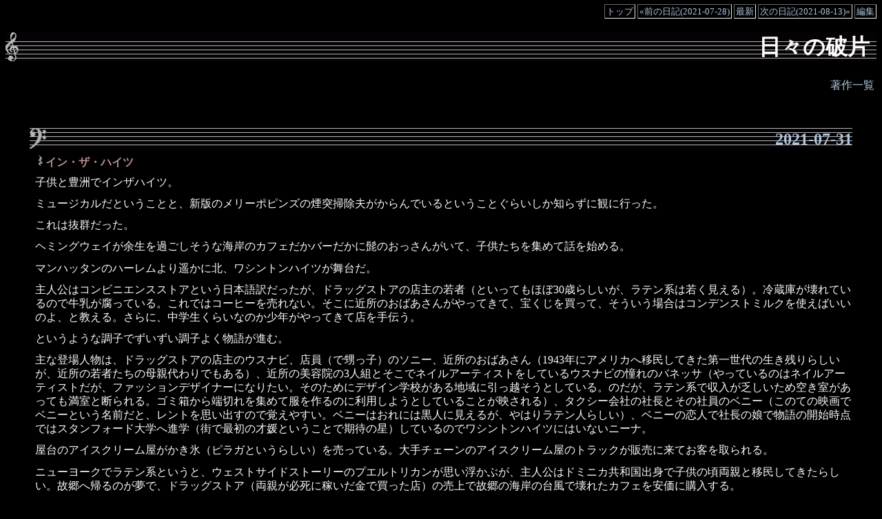

--- FILE ---
content_type: text/html; charset=UTF-8
request_url: https://www.artonx.org/diary/20210731.html
body_size: 5995
content:
<!DOCTYPE html>
<html lang="ja-JP">
<head>
	<meta charset="UTF-8">
	<meta name="generator" content="tDiary 5.4.0">
	<meta name="viewport" content="width=device-width,initial-scale=1">
	<meta name="author" content="arton">
	<link rev="made" href="mailto:artonx@yahoo.co.jp">
	<link rel="index" title="トップ" href="https://www.artonx.org/">
	<link rel="prev" title="前の日記(2021-07-28)" href="./20210728.html">
	<link rel="next" title="次の日記(2021-08-13)" href="./20210813.html">
	<link rel="start" title="最新" href="./">
	<link rel="shortcut icon" href="https://www.artonx.org/favicon.ico">
	<meta property="og:title" content="L&amp;#39;eclat des jours(2021-07-31)">
<meta property="og:type" content="article">
<meta property="article:author" content="arton">
<meta property="og:site_name" content="L&#39;eclat des jours">
<meta property="og:url" content="https://www.artonx.org/diary/20210731.html">
	<meta name="description" content="days for ballet opera programming">
	<link rel="stylesheet" href="assets/base.css" media="all">
	<link rel="stylesheet" href="assets/nachtmusik/nachtmusik.css" title="nachtmusik" media="all">
	<script src="//ajax.googleapis.com/ajax/libs/jquery/3.4.1/jquery.min.js"></script>
	<script src="assets/00default.js?5.4.020251221" ></script>
	<script src="assets/amazon.js?5.4.020251221" ></script>
	<script src="assets/amazon_bitly.js?5.4.020251221" ></script>
		<script><!--
		$tDiary.style = 'tdiary';
		$tDiary.plugin.bitly = new Object();
		$tDiary.plugin.bitly.login = 'artonx';
		$tDiary.plugin.bitly.apiKey = 'R_ec5c319fc768e277c1565f6434d81881';
		//-->
		</script>
	<title>L&#39;eclat des jours(2021-07-31)</title>
	
		<style type="text/css"><!--
			form.comment div.mail { display: none; }
		--></style>
	<link rel="alternate" type="application/rss+xml" title="RSS" href="https://www.artonx.org/diary/index.rdf">
	<link rel="alternate" type="application/rss+xml" title="RSS(without comments)" href="https://www.artonx.org/diary/no_comments.rdf">
</head>
<body>
<div class="whole-content">

<div class="adminmenu">
<span class="adminmenu"><a href="https://www.artonx.org/">トップ</a></span>
<span class="adminmenu"><a href="./20210728.html">&laquo;前の日記(2021-07-28)</a></span>
<span class="adminmenu"><a href="./">最新</a></span>
<span class="adminmenu"><a href="./20210813.html">次の日記(2021-08-13)&raquo;</a></span>
<span class="adminmenu"><a href="update.rb?edit=true;year=2021;month=7;day=31" rel="nofollow">編集</a></span>
</div>
<h1>日々の破片</h1>
<table style="width:100%"><tr><td style="width:80%"></td>
 <td style="text-align: right"><a href="/collabo/backyard/?Bibliography">著作一覧</a></td></tr></table>

<hr class="sep">


	
<div class="day autopagerize_page_element">
<h2><span class="date">
<a href="./20210731.html">2021-07-31</a>
</span>
<span class="title"></span></h2>

<div class="body">

<div class="section">

<h3><a name="p01" href="./20210731.html#p01" title="イン・ザ・ハイツ"><span class="sanchor">_</span></a> イン・ザ・ハイツ</h3>
<p>子供と豊洲でインザハイツ。</p>
<p>ミュージカルだということと、新版のメリーポピンズの煙突掃除夫がからんでいるということぐらいしか知らずに観に行った。</p>
<p>これは抜群だった。</p>
<p>ヘミングウェイが余生を過ごしそうな海岸のカフェだかバーだかに髭のおっさんがいて、子供たちを集めて話を始める。</p>
<p>マンハッタンのハーレムより遥かに北、ワシントンハイツが舞台だ。</p>
<p>主人公はコンビニエンスストアという日本語訳だったが、ドラッグストアの店主の若者（といってもほぼ30歳らしいが、ラテン系は若く見える）。冷蔵庫が壊れているので牛乳が腐っている。これではコーヒーを売れない。そこに近所のおばあさんがやってきて、宝くじを買って、そういう場合はコンデンストミルクを使えばいいのよ、と教える。さらに、中学生くらいなのか少年がやってきて店を手伝う。</p>
<p>というような調子でずいずい調子よく物語が進む。</p>
<p>主な登場人物は、ドラッグストアの店主のウスナビ、店員（で甥っ子）のソニー、近所のおばあさん（1943年にアメリカへ移民してきた第一世代の生き残りらしいが、近所の若者たちの母親代わりでもある）、近所の美容院の3人組とそこでネイルアーティストをしているウスナビの憧れのバネッサ（やっているのはネイルアーティストだが、ファッションデザイナーになりたい。そのためにデザイン学校がある地域に引っ越そうとしている。のだが、ラテン系で収入が乏しいため空き室があっても満室と断られる。ゴミ箱から端切れを集めて服を作るのに利用しようとしていることが映される）、タクシー会社の社長とその社員のベニー（このての映画でベニーという名前だと、レントを思い出すので覚えやすい。ベニーはおれには黒人に見えるが、やはりラテン人らしい）、ベニーの恋人で社長の娘で物語の開始時点ではスタンフォード大学へ進学（街で最初の才媛ということで期待の星）しているのでワシントンハイツにはいないニーナ。</p>
<p>屋台のアイスクリーム屋がかき氷（ピラガというらしい）を売っている。大手チェーンのアイスクリーム屋のトラックが販売に来てお客を取られる。</p>
<p>ニューヨークでラテン系というと、ウェストサイドストーリーのプエルトリカンが思い浮かぶが、主人公はドミニカ共和国出身で子供の頃両親と移民してきたらしい。故郷へ帰るのが夢で、ドラッグストア（両親が必死に稼いだ金で買った店）の売上で故郷の海岸の台風で壊れたカフェを安価に購入する。</p>
<p>ということは、冒頭の海岸の店はウスナビの店なのか？ と思っていると、ときどきシーンは海岸の店に戻り、一番ウスナビが語る物語の理解が早い子供はウスナビの娘とわかる。</p>
<p>ウスナビという名前の由来が語られる。移民船でアメリカの港に来た父親は、威容を誇る軍艦に感銘を受ける。これこそアメリカだ。そこで息子にその船に書かれている名前らしきものをつけたのだった。船が映る。US NAVY。</p>
<p>故郷へ帰ったあとは、店はソニーに譲ることにしようと考えて、叔父に相談に行く。するとおそるべき事実がわかる。ソニーは法的には不法移民なのだ。</p>
<p>ニーナがワシントンハイツへ戻って来る。学費が払えなったので退学するという。それはおかしいと社長が調べると、娘はいかに不当に扱われていて孤独かを切々と訴える。</p>
<p>学内のパーティがあったので、黒いドレスを着て出席した。すると賓客が皿を胸に突き付けて、さっさと料理を持ってこいという。なるほど給仕は全員ラテン系だ。一方、賓客にも学生にもラテン系は自分一人しかいない。</p>
<p>停電が起きる。デート中のベニーは会社へ戻るといいだす。それがおれの仕事だ。</p>
<p>急病人用の車の手配（配車はディスパッチなのだな）などを携帯のバッテリーがもつ限り頑張る。</p>
<p>停電は続き暑さの中、おばあさんが死ぬ。みんな落ち込む。</p>
<p>ニューヨーク市議会の選挙か何かの候補者の演説を聞いて、甥っ子は自分が（不法移民なので）大学へ進学できないことを知る。</p>
<p>そういった様子を見ていて、ニーナは復学して政治を志すことを決意する。</p>
<p>美容院の3人組がみんなのやる気のなさに怒りだして、ラテンの血が騒ぎまくる歌を歌って踊り、カーニバル状態となる。</p>
<p>一方、ウスナビの帰郷の日が近づく。バネッサとの仲はソニーの機転でうまくいきそうになるのだが、それよりもバネッサの夢の実現のために部屋を借りてやることに成功する。</p>
<p><a href="https://www.amazon.co.jp/dp/B092RT4YBL?tag=leclatdesjour-22&amp;linkCode=ogi&amp;th=1&amp;psc=1"><img class="amazon" src="https://m.media-amazon.com/images/I/51W+toncoGL._SL160_.jpg"
height="160" width="160" alt="">
In The Heights (Original Motion Picture Soundtrack)(リン=マニュエル・ミランダ)</a></p>
<p>なんといってもウスナビの役者が抜群。ラップも良い。というか、最近良いラップ映画を見るなと思ったら、オッドタクシーか。</p>

</div>

</div>

<div class="comment">

	<div class="caption">[<a href="./20210731.html#c">ツッコミを入れる</a>]</div>
</div>

<div id="comment-form-section"></div>








</div>

<hr class="sep">

<table style="width:100%"><tr><td style="width:80%"><div class="calendar">
<div class="year">2003|<a href="./200306.html">06</a>|<a href="./200307.html">07</a>|<a href="./200308.html">08</a>|<a href="./200309.html">09</a>|<a href="./200310.html">10</a>|<a href="./200311.html">11</a>|<a href="./200312.html">12</a>|</div>
<div class="year">2004|<a href="./200401.html">01</a>|<a href="./200402.html">02</a>|<a href="./200403.html">03</a>|<a href="./200404.html">04</a>|<a href="./200405.html">05</a>|<a href="./200406.html">06</a>|<a href="./200407.html">07</a>|<a href="./200408.html">08</a>|<a href="./200409.html">09</a>|<a href="./200410.html">10</a>|<a href="./200411.html">11</a>|<a href="./200412.html">12</a>|</div>
<div class="year">2005|<a href="./200501.html">01</a>|<a href="./200502.html">02</a>|<a href="./200503.html">03</a>|<a href="./200504.html">04</a>|<a href="./200505.html">05</a>|<a href="./200506.html">06</a>|<a href="./200507.html">07</a>|<a href="./200508.html">08</a>|<a href="./200509.html">09</a>|<a href="./200510.html">10</a>|<a href="./200511.html">11</a>|<a href="./200512.html">12</a>|</div>
<div class="year">2006|<a href="./200601.html">01</a>|<a href="./200602.html">02</a>|<a href="./200603.html">03</a>|<a href="./200604.html">04</a>|<a href="./200605.html">05</a>|<a href="./200606.html">06</a>|<a href="./200607.html">07</a>|<a href="./200608.html">08</a>|<a href="./200609.html">09</a>|<a href="./200610.html">10</a>|<a href="./200611.html">11</a>|<a href="./200612.html">12</a>|</div>
<div class="year">2007|<a href="./200701.html">01</a>|<a href="./200702.html">02</a>|<a href="./200703.html">03</a>|<a href="./200704.html">04</a>|<a href="./200705.html">05</a>|<a href="./200706.html">06</a>|<a href="./200707.html">07</a>|<a href="./200708.html">08</a>|<a href="./200709.html">09</a>|<a href="./200710.html">10</a>|<a href="./200711.html">11</a>|<a href="./200712.html">12</a>|</div>
<div class="year">2008|<a href="./200801.html">01</a>|<a href="./200802.html">02</a>|<a href="./200803.html">03</a>|<a href="./200804.html">04</a>|<a href="./200805.html">05</a>|<a href="./200806.html">06</a>|<a href="./200807.html">07</a>|<a href="./200808.html">08</a>|<a href="./200809.html">09</a>|<a href="./200810.html">10</a>|<a href="./200811.html">11</a>|<a href="./200812.html">12</a>|</div>
<div class="year">2009|<a href="./200901.html">01</a>|<a href="./200902.html">02</a>|<a href="./200903.html">03</a>|<a href="./200904.html">04</a>|<a href="./200905.html">05</a>|<a href="./200906.html">06</a>|<a href="./200907.html">07</a>|<a href="./200908.html">08</a>|<a href="./200909.html">09</a>|<a href="./200910.html">10</a>|<a href="./200911.html">11</a>|<a href="./200912.html">12</a>|</div>
<div class="year">2010|<a href="./201001.html">01</a>|<a href="./201002.html">02</a>|<a href="./201003.html">03</a>|<a href="./201004.html">04</a>|<a href="./201005.html">05</a>|<a href="./201006.html">06</a>|<a href="./201007.html">07</a>|<a href="./201008.html">08</a>|<a href="./201009.html">09</a>|<a href="./201010.html">10</a>|<a href="./201011.html">11</a>|<a href="./201012.html">12</a>|</div>
<div class="year">2011|<a href="./201101.html">01</a>|<a href="./201102.html">02</a>|<a href="./201103.html">03</a>|<a href="./201104.html">04</a>|<a href="./201105.html">05</a>|<a href="./201106.html">06</a>|<a href="./201107.html">07</a>|<a href="./201108.html">08</a>|<a href="./201109.html">09</a>|<a href="./201110.html">10</a>|<a href="./201111.html">11</a>|<a href="./201112.html">12</a>|</div>
<div class="year">2012|<a href="./201201.html">01</a>|<a href="./201202.html">02</a>|<a href="./201203.html">03</a>|<a href="./201204.html">04</a>|<a href="./201205.html">05</a>|<a href="./201206.html">06</a>|<a href="./201207.html">07</a>|<a href="./201208.html">08</a>|<a href="./201209.html">09</a>|<a href="./201210.html">10</a>|<a href="./201211.html">11</a>|<a href="./201212.html">12</a>|</div>
<div class="year">2013|<a href="./201301.html">01</a>|<a href="./201302.html">02</a>|<a href="./201303.html">03</a>|<a href="./201304.html">04</a>|<a href="./201305.html">05</a>|<a href="./201306.html">06</a>|<a href="./201307.html">07</a>|<a href="./201308.html">08</a>|<a href="./201309.html">09</a>|<a href="./201310.html">10</a>|<a href="./201311.html">11</a>|<a href="./201312.html">12</a>|</div>
<div class="year">2014|<a href="./201401.html">01</a>|<a href="./201402.html">02</a>|<a href="./201403.html">03</a>|<a href="./201404.html">04</a>|<a href="./201405.html">05</a>|<a href="./201406.html">06</a>|<a href="./201407.html">07</a>|<a href="./201408.html">08</a>|<a href="./201409.html">09</a>|<a href="./201410.html">10</a>|<a href="./201411.html">11</a>|<a href="./201412.html">12</a>|</div>
<div class="year">2015|<a href="./201501.html">01</a>|<a href="./201502.html">02</a>|<a href="./201503.html">03</a>|<a href="./201504.html">04</a>|<a href="./201505.html">05</a>|<a href="./201506.html">06</a>|<a href="./201507.html">07</a>|<a href="./201508.html">08</a>|<a href="./201509.html">09</a>|<a href="./201510.html">10</a>|<a href="./201511.html">11</a>|<a href="./201512.html">12</a>|</div>
<div class="year">2016|<a href="./201601.html">01</a>|<a href="./201602.html">02</a>|<a href="./201603.html">03</a>|<a href="./201604.html">04</a>|<a href="./201605.html">05</a>|<a href="./201606.html">06</a>|<a href="./201607.html">07</a>|<a href="./201608.html">08</a>|<a href="./201609.html">09</a>|<a href="./201610.html">10</a>|<a href="./201611.html">11</a>|<a href="./201612.html">12</a>|</div>
<div class="year">2017|<a href="./201701.html">01</a>|<a href="./201702.html">02</a>|<a href="./201703.html">03</a>|<a href="./201704.html">04</a>|<a href="./201705.html">05</a>|<a href="./201706.html">06</a>|<a href="./201707.html">07</a>|<a href="./201708.html">08</a>|<a href="./201709.html">09</a>|<a href="./201710.html">10</a>|<a href="./201711.html">11</a>|<a href="./201712.html">12</a>|</div>
<div class="year">2018|<a href="./201801.html">01</a>|<a href="./201802.html">02</a>|<a href="./201803.html">03</a>|<a href="./201804.html">04</a>|<a href="./201805.html">05</a>|<a href="./201806.html">06</a>|<a href="./201807.html">07</a>|<a href="./201808.html">08</a>|<a href="./201809.html">09</a>|<a href="./201810.html">10</a>|<a href="./201811.html">11</a>|<a href="./201812.html">12</a>|</div>
<div class="year">2019|<a href="./201901.html">01</a>|<a href="./201902.html">02</a>|<a href="./201903.html">03</a>|<a href="./201904.html">04</a>|<a href="./201905.html">05</a>|<a href="./201906.html">06</a>|<a href="./201907.html">07</a>|<a href="./201908.html">08</a>|<a href="./201909.html">09</a>|<a href="./201910.html">10</a>|<a href="./201911.html">11</a>|<a href="./201912.html">12</a>|</div>
<div class="year">2020|<a href="./202001.html">01</a>|<a href="./202002.html">02</a>|<a href="./202003.html">03</a>|<a href="./202004.html">04</a>|<a href="./202005.html">05</a>|<a href="./202006.html">06</a>|<a href="./202007.html">07</a>|<a href="./202008.html">08</a>|<a href="./202009.html">09</a>|<a href="./202010.html">10</a>|<a href="./202011.html">11</a>|<a href="./202012.html">12</a>|</div>
<div class="year">2021|<a href="./202101.html">01</a>|<a href="./202102.html">02</a>|<a href="./202103.html">03</a>|<a href="./202104.html">04</a>|<a href="./202105.html">05</a>|<a href="./202106.html">06</a>|<a href="./202107.html">07</a>|<a href="./202108.html">08</a>|<a href="./202109.html">09</a>|<a href="./202110.html">10</a>|<a href="./202111.html">11</a>|<a href="./202112.html">12</a>|</div>
<div class="year">2022|<a href="./202201.html">01</a>|<a href="./202202.html">02</a>|<a href="./202203.html">03</a>|<a href="./202204.html">04</a>|<a href="./202205.html">05</a>|<a href="./202206.html">06</a>|<a href="./202207.html">07</a>|<a href="./202208.html">08</a>|<a href="./202209.html">09</a>|<a href="./202210.html">10</a>|<a href="./202211.html">11</a>|<a href="./202212.html">12</a>|</div>
<div class="year">2023|<a href="./202301.html">01</a>|<a href="./202302.html">02</a>|<a href="./202303.html">03</a>|<a href="./202304.html">04</a>|<a href="./202305.html">05</a>|<a href="./202306.html">06</a>|<a href="./202307.html">07</a>|<a href="./202308.html">08</a>|<a href="./202309.html">09</a>|<a href="./202310.html">10</a>|<a href="./202311.html">11</a>|<a href="./202312.html">12</a>|</div>
<div class="year">2024|<a href="./202401.html">01</a>|<a href="./202402.html">02</a>|<a href="./202403.html">03</a>|<a href="./202404.html">04</a>|<a href="./202405.html">05</a>|<a href="./202406.html">06</a>|<a href="./202407.html">07</a>|<a href="./202408.html">08</a>|<a href="./202409.html">09</a>|<a href="./202410.html">10</a>|<a href="./202411.html">11</a>|<a href="./202412.html">12</a>|</div>
<div class="year">2025|<a href="./202501.html">01</a>|<a href="./202502.html">02</a>|<a href="./202503.html">03</a>|<a href="./202504.html">04</a>|<a href="./202505.html">05</a>|<a href="./202506.html">06</a>|<a href="./202507.html">07</a>|<a href="./202508.html">08</a>|<a href="./202509.html">09</a>|<a href="./202510.html">10</a>|<a href="./202511.html">11</a>|<a href="./202512.html">12</a>|</div>
</div></td>
 <td style="text-align: right"><p><div class="adminmenu">
<span class="adminmenu"><a href="https://www.artonx.org/">トップ</a></span>
<span class="adminmenu"><a href="./20210728.html">&laquo;前の日記(2021-07-28)</a></span>
<span class="adminmenu"><a href="./">最新</a></span>
<span class="adminmenu"><a href="./20210813.html">次の日記(2021-08-13)&raquo;</a></span>
<span class="adminmenu"><a href="update.rb?edit=true;year=2021;month=7;day=31" rel="nofollow">編集</a></span>
</div></p><p>ジェズイットを見習え</p></td></tr></table>

		<script type="text/javascript"><!--
			document.getElementsByName("mail")[0].value = "";
		//--></script>
<div class="footer">
Generated by <a href="https://www.tdiary.org/">tDiary</a> version 5.4.0<br>
Powered by <a href="https://www.ruby-lang.org/">Ruby</a> version 3.4.7


</div>
</div>
</body>
</html>


--- FILE ---
content_type: text/css
request_url: https://www.artonx.org/diary/assets/nachtmusik/nachtmusik.css
body_size: 10067
content:
@charset "utf-8";
/*
Title: Nacht Musik
Revision: $Revision: 1.6 $
Author: epi
Access: http://wind.prohosting.com/~episodee/
License: GPL
Comment: 夜のお共に

Copyright 2002 (C) by epi <http://wind.prohosting.com/~episodee/>
Validated by W3C.
*/

/*
ページ全体の基本的な設定。背景色や文字色など
*/
body {
	color: #FFFAFA; 
	background-color: #000000; 
}

a:link {
	color: #b0c4de;
	background-color: transparent;
	text-decoration: none;
}

a:visited {
	color: #d3d3d3;
	background-color: transparent;
	text-decoration: none;
}

a:active, a:hover, a:focus {
	background-color: transparent;
	text-decoration: underline;
}

/*
ページトップにある操作ボタンの並ぶ行の設定
*/

div.adminmenu {
	font-size: small;
	text-align: right;
}

p.message {
	color: white;
	background-color: transparent;
	font-size: small;
	text-align: center;
	padding: 8px;
}
/*
ページトップにある操作ボタン自体の設定
*/
span.adminmenu {
	color: #4b0082; 
	background-color: transparent; 
	border-style: solid;
	border-color: #696969 #eee #eee #696969;
	border-width: 1px;
	font-size: small;
	padding: 2px;
}
/*
日記タイトルの設定
*/
h1 {
	text-align: right;
	padding: 5px 10px 5px 10px;
	background-image: url(nachtmusik_bg1.png);
	background-position: top left;
	background-repeat: no-repeat;
	background-color: #000000;
	height: 32px;
	line-height: 32px;
}
/*
カレンダーの設定
*/
div.calendar {
	margin-bottom: 0.5em;
	border-style: none;
	border-color: #696969 #eee #eee #696969;
	border-width: 1px;
	padding: 2px;
}
/*
1日の日記全体を囲む枠の設定
*/
div.day {
	text-align: left;
	margin: 3em 2% 3em 2%;
	padding: 0px 10px 0px 10px;
	clear: both;
}
/*
タイトル行全体の設定
*/
h2 {
	text-align: right;
	margin: 0.5em auto 0em 0em;
	background-image: url(nachtmusik_bg2.png);
	background-position: top left;
	background-repeat: no-repeat;
	background-color: #000000;
	height: 32px;
	line-height: 32px;
}
/*
日付の設定
*/
h2 span.date {
	color: #4b0082; 
	background-color: transparent;
	text-align: center;
}
/*
タイトルの設定
*/
h2 span.title {
}
/*
タイトルを除いた1日の日記本文全体の設定
*/
div.body {
	text-align: left;
	margin: 0px auto 0px auto;
	padding-top: 0.5em;
	padding-bottom: 0.5em;
	padding-left: 0.5em;
}

/*
日記の本文(段落)の設定
*/
div.section p {
	margin-top: 0.5em;
	margin-bottom: 0.7em;
	line-height: 1.3;
}

/*
サブタイトルの設定
*/
h3 {
	color: #bc8f8f;
	background-color: transparent;
	font-size: 100%;
	font-weight: bold;
	margin: 0em;
}

p.strong {
	font-size: 200%;
	font-weight: bold;
	text-align: center;
}
pre {
	color: #696969;
	background-color: #dcdcdc; 
	margin-left: 2em;
	font-size: 80%;
	margin-right: 3em;
	padding: 8px;
	line-height: 1.3;
}
/*
引用(blockquoteタグ)の設定
*/
div.body blockquote {
	border-color:#dcdcdc;
	border-style: solid double;
	border-width: 0px 0px 0px 2px;
	padding: 5px 10px 5px 10px;
}

/* 
アンカー
*/
div.day span.sanchor {
	background-image: url(nachtmusik_icon.png);
	background-position: bottom right;
	background-repeat: no-repeat;
	padding: 15px 10px 0px 0px;
	color: #000;
	background-color: transparent;
	font-size: 1px;
}
div.day span.canchor {
	background-image: url(nachtmusik_icon2.png);
	background-position: bottom right;
	background-repeat: no-repeat;
	padding: 15px 10px 0px 0px;
	color: #000;
	background-color: transparent;
	font-size: 1px;
}

/*
ツッコミ欄全体の設定
*/
div.comment {
	text-align: left;
	font-size: 80%;
	margin: auto 5px;
	border-style: solid;
	border-color: #696969;
	border-width: 0px 0px 1px 0px;
	padding-left: 0.5em;
	clear: both;
}
/*
ツッコミ欄タイトル行の設定
*/
div.comment div.caption {
	border-style: solid;
	border-color: #696969;
	border-width: 0px 0px 1px 0px;
}

/*
ツッコミした人の名前の設定
*/

p.comment {
	text-align: left;
}
/*
リンク元リストタイトルの設定
*/
div.refererlist div.caption {
	color: #dcdcdc;
	background-color: transparent;
	text-align: left;
	border-style: solid;
	border-color: #696969;
	border-width: 1px;
	padding: 2px;
}
/*
リンク元リスト(短い方)の設定
*/
div.referer {
	text-align: right;
	margin-left: 24px;
	margin-right: 12px;
	padding: 2px;
	padding-bottom: 1px;
}
/*
リンク元リスト(全体一覧)の設定
*/
div.refererlist {
	color: gray;
	background-color: transparent;
	text-align: right;
	margin-top: 1em;
	border-style: solid;
	border-color: black;
	border-width: 3px 0px 0px 0px;
	padding-bottom: 1px;
}
/*
リンク元リスト一覧の設定
*/
div.refererlist ul {
	text-align: left;
	margin-top: 0em;
}
/*
罫線の設定
*/
hr {
	border-style: dotted;
	border-color: #4682b4; /* steelblue */
	border-width: 1px;
}
/*
日々の日記のセパレータに使われる罫線の設定
*/
hr.sep {
	display: none;
	clear: both;
}

/*
フッタの設定
*/
div.footer {
	font-size: small;
	text-align: right;
	clear: both;
}
/*
フォーム全体を囲む枠の設定
*/
div.form {
	color: #dcdcdc; 
	background-color: transparent;
	border-style: solid;
	border-color: #696969;
	border-width: 1px;
	padding: 0.5em 1em 0.5em 1em;
	margin-bottom: 0.5em;
	margin-top: 0.5em;
	margin-left: 1em;
}


input.field {
	color: #000000; 
	background-color: white;
	border-color: #2f4f4f;
	border-style: solid;
	border-width: 1px;
}

textarea {
	color:#000000;
	background-color: white;
	border-color: #2f4f4f;
	border-style: solid;
	border-width: 1px;
}
/*
項目リストの設定
*/
div.body dl {
	margin-left: 2em;
}

div.body dt {
	margin-bottom: 0.2em;
	font-weight: bold;
}

div.body dd {
	margin-left: 1em;
	margin-bottom: 0.5em;
}

/*
for plugin
*/

/* footnote */
span.footnote {
	color: #696969;
	font-size: 70%;
	background-color: transparent;
}
div.footnote {
	color: #a9a9a9;
	background-color: transparent;
}
p.footnote {
	font-size: 80%;
}

/* calendar2 */
table.calendar {
	font-size: x-small;
	line-height: 100%;
	border-width: 0px;
	text-align: center;
	border-style: solid;
	border-width: 1px;
	margin-bottom: 1em;
	background-color: transparent;
	border-color: #696969; 
	color: #778899; 
}

td.calendar-current-month {
	font-size: x-small;
	text-align: center;
}

td.calendar-next-month {
	font-size: x-small;
	text-align: right;
}

td.calendar-prev-month {
	font-size: x-small;
	text-align: left;
}

td.calendar-sunday {
	color: #dc7093;
	background-color: transparent;
	font-size: xx-small;
	text-align: center;
}

td.calendar-saturday {
	color: #4682b4;
	background-color: transparent;
	font-size: xx-small;
	text-align: center;
}

td.calendar-weekday {
	color: #dcdcdc;
	background-color: transparent;
	font-size: xx-small;
	text-align: center;
}

td.calendar-day {
	font-size: xx-small;
	text-align: right;
}

/* recent_list, title_list */
p.recentitem {
	font-size: x-small;
	margin-top: 0px;
	margin-bottom: 0px;
}

div.recentsubtitles {
	font-size: x-small;
	margin-top: 0px;
	margin-bottom: 1em;
	margin-left: 1em;
}

/* dropdown_calender */
select {
	color: #dcdcdc;
	background-color: transparent;
	border-color: #696969;
	border-style: solid;
	border-width: 1px;
}
input {
	color: #dcdcdc;
	background-color: transparent;
	border-color: #696969;
	border-style: solid;
	border-width: 1px;
}
/* search_form */
input.search {
	color: #dcdcdc;
	background-color: transparent;
	border-color: #696969;
	border-style: solid;
	border-width: 1px;
	font-size: x-small;
}

/*
ツッコミ省略版本文
*/
div.commentshort {
        font-size: 90%;
        margin-left: 0.5em;
}

span.commentator {
        font-weight: bold;
}

div.commentshort p {
        margin-top: 0.2em;
        margin-bottom: 0.2em;
        line-height: 1.2em;
}

/*
ツッコミ本体
*/
div.commentbody {
        font-size: 90%;
        margin: 0.5em;
        line-height: 1.2em;
}

/*
ツッコミした人の情報
*/
div.commentator {
        border-style: solid;
        border-color: #696969;
        border-width: 0px 0px 1px 0px;
        line-height: 1.5em;
}

/*
ツッコミ本文
*/
div.commentbody p {
        margin: 0.5em;
        margin-left: 2em;
}

/*
フォームの設定
*/
div.form form {
        margin: 0em 0em 0em 2em;
}

div.form div.caption {
        font-size: 90%;
        border-style: solid;
        border-color: #696969;
        border-width: 0px 0px 1px 0px;
        margin: 0.5em;
}

div.form form.comment {
        font-size: 90%;
}

div.field {
        display: inline;
        margin-right: 2em;
}

form.comment input {
        background-color: white;
        color: #000000;
        margin-left: 1em;
}

div.textarea {
        display: block;
        vertical-align: top;
}

form.comment textarea {
        display: block;
        background-color: white;
        color: #000000;
        margin-left: 3em;
        width: 30em;
        height: 5em;
}

div.button {
        display: block;
        margin-left: 3em;
}

/*
更新フォーム
*/
div.update.day {
	color: #dcdcdc; 
	background-color: transparent;
	border-style: solid;
	border-color: #696969;
	border-width: 1px;
	padding: 0.5em 1em 0.5em 1em;
	margin-bottom: 0.5em;
	margin-top: 0.5em;
	margin-left: 1em;
}

div.update.day div.form {
	border: none;
}

form.update {
        padding-top: 0.5em;
        padding-bottom: 0.5em;
}

form.update textarea {
        background-color: white;
        color: #000000;
}

form.update span.field {
        display: inline;
        margin-left: 0em;
        margin-right: 0.5em;
}

form.update div.field.title {
        display: block;
        margin-top: 1em;
}

form.update div.field.title input {
        margin-left: 0.5em;
}

form.update div.textarea {
        display: block;
        margin-top: 1em;
}

form.update textarea {
        display: block;
        margin-left: 3em;
        margin-bottom: 1em;
        width: 35em;
        height: 15em;
}

form.update span.checkbox.hidediary {
        margin-left: 1em;
}

div.update.day input {
	background-color: #000;
	color: #fff;
}

/*
ツッコミ状態変更フォーム
*/
div.comment form {
        margin-top: 0em;
}


--- FILE ---
content_type: text/javascript
request_url: https://www.artonx.org/diary/assets/amazon_bitly.js?5.4.020251221
body_size: 1045
content:
/*
 * amazon_bitly.js : replace amazon URL using bit.ly (amzn.to).
 *
 * Copyright (C) 2011 by TADA Tadashi <t@tdtds.jp>
 * You can distribute it under GPL2 or any later version.
 */

$(function(){
	function shorten(link){
		var url = link.attr('href');
		var api = 'http://api.bit.ly/v3/shorten'
				+ '?format=json'
				+ '&longUrl=' + encodeURIComponent(url)
				+ '&login=' + $tDiary.plugin.bitly.login
				+ '&apiKey=' + $tDiary.plugin.bitly.apiKey;

		$.ajax({
			type: 'GET',
			url: api,
			dataType: 'jsonp',
			success: function(data){
				if (data['data']){
					link.attr('href',data['data']['url']);
				}
				else{
					//console.warn('fail to short: ' + link.attr('href'));
				}
			}
		});
	}

	$(window).on('scroll', function(event){
		var bottom = $(window).height() + $(window).scrollTop();
		//console.warn('window.bottom: ' + bottom);
		$('a[href*="://www.amazon.co.jp/"]').each(function(){
			var a = $(this);
			if (bottom > a.offset().top){
				//console.warn('appear!: ' + a.text());
				shorten(a);
			}
		});
	});
});
